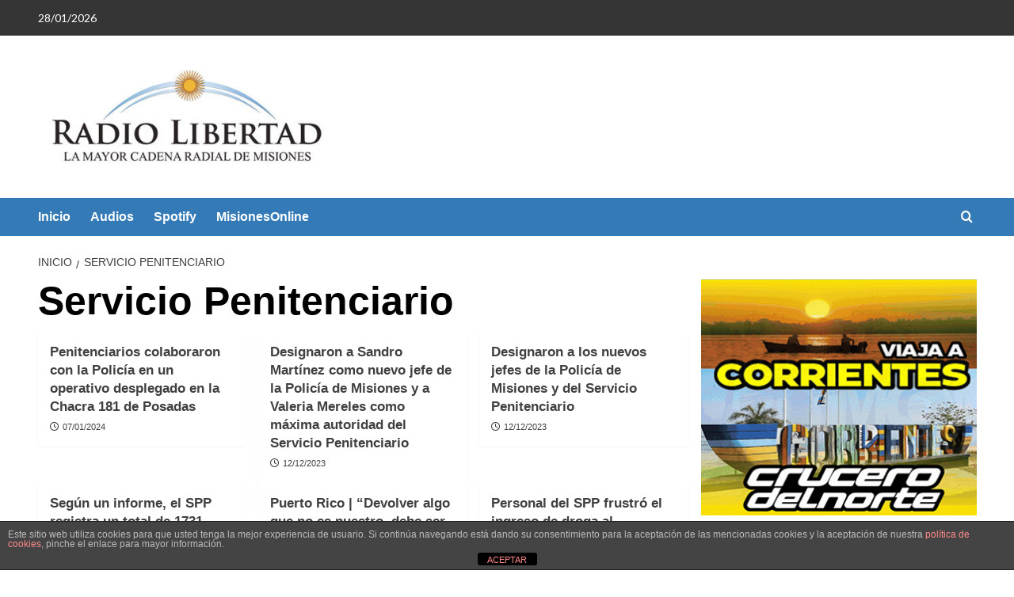

--- FILE ---
content_type: text/html; charset=UTF-8
request_url: https://radiolibertadfm.com.ar/category/servicio-penitenciario/
body_size: 14517
content:
<!doctype html>
<html lang="es">

<head>
    <meta charset="UTF-8">
    <meta name="viewport" content="width=device-width, initial-scale=1">
    <link rel="profile" href="http://gmpg.org/xfn/11">
    <meta name='robots' content='index, follow, max-image-preview:large, max-snippet:-1, max-video-preview:-1' />
		<style>img:is([sizes="auto" i], [sizes^="auto," i]) { contain-intrinsic-size: 3000px 1500px }</style>
		<link rel='preload' href='https://fonts.googleapis.com/css?family=Source%2BSans%2BPro%3A400%2C700%7CLato%3A400%2C700&#038;subset=latin&#038;display=swap' as='style' onload="this.onload=null;this.rel='stylesheet'" type='text/css' media='all' crossorigin='anonymous'>
<link rel='preconnect' href='https://fonts.googleapis.com' crossorigin='anonymous'>
<link rel='preconnect' href='https://fonts.gstatic.com' crossorigin='anonymous'>

	<!-- This site is optimized with the Yoast SEO plugin v25.6 - https://yoast.com/wordpress/plugins/seo/ -->
	<title>Servicio Penitenciario archivos - Radio Libertad</title>
	<link rel="canonical" href="https://radiolibertadfm.com.ar/category/servicio-penitenciario/" />
	<meta property="og:locale" content="es_ES" />
	<meta property="og:type" content="article" />
	<meta property="og:title" content="Servicio Penitenciario archivos - Radio Libertad" />
	<meta property="og:url" content="https://radiolibertadfm.com.ar/category/servicio-penitenciario/" />
	<meta property="og:site_name" content="Radio Libertad" />
	<meta name="twitter:card" content="summary_large_image" />
	<script type="application/ld+json" class="yoast-schema-graph">{"@context":"https://schema.org","@graph":[{"@type":"CollectionPage","@id":"https://radiolibertadfm.com.ar/category/servicio-penitenciario/","url":"https://radiolibertadfm.com.ar/category/servicio-penitenciario/","name":"Servicio Penitenciario archivos - Radio Libertad","isPartOf":{"@id":"https://radiolibertadfm.com.ar/#website"},"primaryImageOfPage":{"@id":"https://radiolibertadfm.com.ar/category/servicio-penitenciario/#primaryimage"},"image":{"@id":"https://radiolibertadfm.com.ar/category/servicio-penitenciario/#primaryimage"},"thumbnailUrl":"https://radiolibertadfm.com.ar/wp-content/uploads/2024/01/IMG-20240106-WA0063.jpg","breadcrumb":{"@id":"https://radiolibertadfm.com.ar/category/servicio-penitenciario/#breadcrumb"},"inLanguage":"es"},{"@type":"ImageObject","inLanguage":"es","@id":"https://radiolibertadfm.com.ar/category/servicio-penitenciario/#primaryimage","url":"https://radiolibertadfm.com.ar/wp-content/uploads/2024/01/IMG-20240106-WA0063.jpg","contentUrl":"https://radiolibertadfm.com.ar/wp-content/uploads/2024/01/IMG-20240106-WA0063.jpg","width":856,"height":719},{"@type":"BreadcrumbList","@id":"https://radiolibertadfm.com.ar/category/servicio-penitenciario/#breadcrumb","itemListElement":[{"@type":"ListItem","position":1,"name":"Portada","item":"https://radiolibertadfm.com.ar/"},{"@type":"ListItem","position":2,"name":"Servicio Penitenciario"}]},{"@type":"WebSite","@id":"https://radiolibertadfm.com.ar/#website","url":"https://radiolibertadfm.com.ar/","name":"Radio Libertad","description":"Entrevistas y Streaming en Vivo","publisher":{"@id":"https://radiolibertadfm.com.ar/#organization"},"potentialAction":[{"@type":"SearchAction","target":{"@type":"EntryPoint","urlTemplate":"https://radiolibertadfm.com.ar/?s={search_term_string}"},"query-input":{"@type":"PropertyValueSpecification","valueRequired":true,"valueName":"search_term_string"}}],"inLanguage":"es"},{"@type":"Organization","@id":"https://radiolibertadfm.com.ar/#organization","name":"Radio Libertad","url":"https://radiolibertadfm.com.ar/","logo":{"@type":"ImageObject","inLanguage":"es","@id":"https://radiolibertadfm.com.ar/#/schema/logo/image/","url":"https://radiolibertadfm.com.ar/wp-content/uploads/2019/12/cropped-logoradio.jpg","contentUrl":"https://radiolibertadfm.com.ar/wp-content/uploads/2019/12/cropped-logoradio.jpg","width":450,"height":169,"caption":"Radio Libertad"},"image":{"@id":"https://radiolibertadfm.com.ar/#/schema/logo/image/"}}]}</script>
	<!-- / Yoast SEO plugin. -->


<link rel='dns-prefetch' href='//fonts.googleapis.com' />
<link rel='dns-prefetch' href='//www.googletagmanager.com' />
<link rel='preconnect' href='https://fonts.googleapis.com' />
<link rel='preconnect' href='https://fonts.gstatic.com' />
<link rel="alternate" type="application/rss+xml" title="Radio Libertad &raquo; Feed" href="https://radiolibertadfm.com.ar/feed/" />
<link rel="alternate" type="application/rss+xml" title="Radio Libertad &raquo; Feed de los comentarios" href="https://radiolibertadfm.com.ar/comments/feed/" />
<link rel="alternate" type="application/rss+xml" title="Radio Libertad &raquo; Categoría Servicio Penitenciario del feed" href="https://radiolibertadfm.com.ar/category/servicio-penitenciario/feed/" />
<script type="text/javascript">
/* <![CDATA[ */
window._wpemojiSettings = {"baseUrl":"https:\/\/s.w.org\/images\/core\/emoji\/15.0.3\/72x72\/","ext":".png","svgUrl":"https:\/\/s.w.org\/images\/core\/emoji\/15.0.3\/svg\/","svgExt":".svg","source":{"concatemoji":"https:\/\/radiolibertadfm.com.ar\/wp-includes\/js\/wp-emoji-release.min.js?ver=6.6.4"}};
/*! This file is auto-generated */
!function(i,n){var o,s,e;function c(e){try{var t={supportTests:e,timestamp:(new Date).valueOf()};sessionStorage.setItem(o,JSON.stringify(t))}catch(e){}}function p(e,t,n){e.clearRect(0,0,e.canvas.width,e.canvas.height),e.fillText(t,0,0);var t=new Uint32Array(e.getImageData(0,0,e.canvas.width,e.canvas.height).data),r=(e.clearRect(0,0,e.canvas.width,e.canvas.height),e.fillText(n,0,0),new Uint32Array(e.getImageData(0,0,e.canvas.width,e.canvas.height).data));return t.every(function(e,t){return e===r[t]})}function u(e,t,n){switch(t){case"flag":return n(e,"\ud83c\udff3\ufe0f\u200d\u26a7\ufe0f","\ud83c\udff3\ufe0f\u200b\u26a7\ufe0f")?!1:!n(e,"\ud83c\uddfa\ud83c\uddf3","\ud83c\uddfa\u200b\ud83c\uddf3")&&!n(e,"\ud83c\udff4\udb40\udc67\udb40\udc62\udb40\udc65\udb40\udc6e\udb40\udc67\udb40\udc7f","\ud83c\udff4\u200b\udb40\udc67\u200b\udb40\udc62\u200b\udb40\udc65\u200b\udb40\udc6e\u200b\udb40\udc67\u200b\udb40\udc7f");case"emoji":return!n(e,"\ud83d\udc26\u200d\u2b1b","\ud83d\udc26\u200b\u2b1b")}return!1}function f(e,t,n){var r="undefined"!=typeof WorkerGlobalScope&&self instanceof WorkerGlobalScope?new OffscreenCanvas(300,150):i.createElement("canvas"),a=r.getContext("2d",{willReadFrequently:!0}),o=(a.textBaseline="top",a.font="600 32px Arial",{});return e.forEach(function(e){o[e]=t(a,e,n)}),o}function t(e){var t=i.createElement("script");t.src=e,t.defer=!0,i.head.appendChild(t)}"undefined"!=typeof Promise&&(o="wpEmojiSettingsSupports",s=["flag","emoji"],n.supports={everything:!0,everythingExceptFlag:!0},e=new Promise(function(e){i.addEventListener("DOMContentLoaded",e,{once:!0})}),new Promise(function(t){var n=function(){try{var e=JSON.parse(sessionStorage.getItem(o));if("object"==typeof e&&"number"==typeof e.timestamp&&(new Date).valueOf()<e.timestamp+604800&&"object"==typeof e.supportTests)return e.supportTests}catch(e){}return null}();if(!n){if("undefined"!=typeof Worker&&"undefined"!=typeof OffscreenCanvas&&"undefined"!=typeof URL&&URL.createObjectURL&&"undefined"!=typeof Blob)try{var e="postMessage("+f.toString()+"("+[JSON.stringify(s),u.toString(),p.toString()].join(",")+"));",r=new Blob([e],{type:"text/javascript"}),a=new Worker(URL.createObjectURL(r),{name:"wpTestEmojiSupports"});return void(a.onmessage=function(e){c(n=e.data),a.terminate(),t(n)})}catch(e){}c(n=f(s,u,p))}t(n)}).then(function(e){for(var t in e)n.supports[t]=e[t],n.supports.everything=n.supports.everything&&n.supports[t],"flag"!==t&&(n.supports.everythingExceptFlag=n.supports.everythingExceptFlag&&n.supports[t]);n.supports.everythingExceptFlag=n.supports.everythingExceptFlag&&!n.supports.flag,n.DOMReady=!1,n.readyCallback=function(){n.DOMReady=!0}}).then(function(){return e}).then(function(){var e;n.supports.everything||(n.readyCallback(),(e=n.source||{}).concatemoji?t(e.concatemoji):e.wpemoji&&e.twemoji&&(t(e.twemoji),t(e.wpemoji)))}))}((window,document),window._wpemojiSettings);
/* ]]> */
</script>
<style id='wp-emoji-styles-inline-css' type='text/css'>

	img.wp-smiley, img.emoji {
		display: inline !important;
		border: none !important;
		box-shadow: none !important;
		height: 1em !important;
		width: 1em !important;
		margin: 0 0.07em !important;
		vertical-align: -0.1em !important;
		background: none !important;
		padding: 0 !important;
	}
</style>
<link rel='stylesheet' id='wp-block-library-css' href='https://radiolibertadfm.com.ar/wp-includes/css/dist/block-library/style.min.css?ver=6.6.4' type='text/css' media='all' />
<style id='wp-block-library-theme-inline-css' type='text/css'>
.wp-block-audio :where(figcaption){color:#555;font-size:13px;text-align:center}.is-dark-theme .wp-block-audio :where(figcaption){color:#ffffffa6}.wp-block-audio{margin:0 0 1em}.wp-block-code{border:1px solid #ccc;border-radius:4px;font-family:Menlo,Consolas,monaco,monospace;padding:.8em 1em}.wp-block-embed :where(figcaption){color:#555;font-size:13px;text-align:center}.is-dark-theme .wp-block-embed :where(figcaption){color:#ffffffa6}.wp-block-embed{margin:0 0 1em}.blocks-gallery-caption{color:#555;font-size:13px;text-align:center}.is-dark-theme .blocks-gallery-caption{color:#ffffffa6}:root :where(.wp-block-image figcaption){color:#555;font-size:13px;text-align:center}.is-dark-theme :root :where(.wp-block-image figcaption){color:#ffffffa6}.wp-block-image{margin:0 0 1em}.wp-block-pullquote{border-bottom:4px solid;border-top:4px solid;color:currentColor;margin-bottom:1.75em}.wp-block-pullquote cite,.wp-block-pullquote footer,.wp-block-pullquote__citation{color:currentColor;font-size:.8125em;font-style:normal;text-transform:uppercase}.wp-block-quote{border-left:.25em solid;margin:0 0 1.75em;padding-left:1em}.wp-block-quote cite,.wp-block-quote footer{color:currentColor;font-size:.8125em;font-style:normal;position:relative}.wp-block-quote.has-text-align-right{border-left:none;border-right:.25em solid;padding-left:0;padding-right:1em}.wp-block-quote.has-text-align-center{border:none;padding-left:0}.wp-block-quote.is-large,.wp-block-quote.is-style-large,.wp-block-quote.is-style-plain{border:none}.wp-block-search .wp-block-search__label{font-weight:700}.wp-block-search__button{border:1px solid #ccc;padding:.375em .625em}:where(.wp-block-group.has-background){padding:1.25em 2.375em}.wp-block-separator.has-css-opacity{opacity:.4}.wp-block-separator{border:none;border-bottom:2px solid;margin-left:auto;margin-right:auto}.wp-block-separator.has-alpha-channel-opacity{opacity:1}.wp-block-separator:not(.is-style-wide):not(.is-style-dots){width:100px}.wp-block-separator.has-background:not(.is-style-dots){border-bottom:none;height:1px}.wp-block-separator.has-background:not(.is-style-wide):not(.is-style-dots){height:2px}.wp-block-table{margin:0 0 1em}.wp-block-table td,.wp-block-table th{word-break:normal}.wp-block-table :where(figcaption){color:#555;font-size:13px;text-align:center}.is-dark-theme .wp-block-table :where(figcaption){color:#ffffffa6}.wp-block-video :where(figcaption){color:#555;font-size:13px;text-align:center}.is-dark-theme .wp-block-video :where(figcaption){color:#ffffffa6}.wp-block-video{margin:0 0 1em}:root :where(.wp-block-template-part.has-background){margin-bottom:0;margin-top:0;padding:1.25em 2.375em}
</style>
<style id='global-styles-inline-css' type='text/css'>
:root{--wp--preset--aspect-ratio--square: 1;--wp--preset--aspect-ratio--4-3: 4/3;--wp--preset--aspect-ratio--3-4: 3/4;--wp--preset--aspect-ratio--3-2: 3/2;--wp--preset--aspect-ratio--2-3: 2/3;--wp--preset--aspect-ratio--16-9: 16/9;--wp--preset--aspect-ratio--9-16: 9/16;--wp--preset--color--black: #000000;--wp--preset--color--cyan-bluish-gray: #abb8c3;--wp--preset--color--white: #ffffff;--wp--preset--color--pale-pink: #f78da7;--wp--preset--color--vivid-red: #cf2e2e;--wp--preset--color--luminous-vivid-orange: #ff6900;--wp--preset--color--luminous-vivid-amber: #fcb900;--wp--preset--color--light-green-cyan: #7bdcb5;--wp--preset--color--vivid-green-cyan: #00d084;--wp--preset--color--pale-cyan-blue: #8ed1fc;--wp--preset--color--vivid-cyan-blue: #0693e3;--wp--preset--color--vivid-purple: #9b51e0;--wp--preset--gradient--vivid-cyan-blue-to-vivid-purple: linear-gradient(135deg,rgba(6,147,227,1) 0%,rgb(155,81,224) 100%);--wp--preset--gradient--light-green-cyan-to-vivid-green-cyan: linear-gradient(135deg,rgb(122,220,180) 0%,rgb(0,208,130) 100%);--wp--preset--gradient--luminous-vivid-amber-to-luminous-vivid-orange: linear-gradient(135deg,rgba(252,185,0,1) 0%,rgba(255,105,0,1) 100%);--wp--preset--gradient--luminous-vivid-orange-to-vivid-red: linear-gradient(135deg,rgba(255,105,0,1) 0%,rgb(207,46,46) 100%);--wp--preset--gradient--very-light-gray-to-cyan-bluish-gray: linear-gradient(135deg,rgb(238,238,238) 0%,rgb(169,184,195) 100%);--wp--preset--gradient--cool-to-warm-spectrum: linear-gradient(135deg,rgb(74,234,220) 0%,rgb(151,120,209) 20%,rgb(207,42,186) 40%,rgb(238,44,130) 60%,rgb(251,105,98) 80%,rgb(254,248,76) 100%);--wp--preset--gradient--blush-light-purple: linear-gradient(135deg,rgb(255,206,236) 0%,rgb(152,150,240) 100%);--wp--preset--gradient--blush-bordeaux: linear-gradient(135deg,rgb(254,205,165) 0%,rgb(254,45,45) 50%,rgb(107,0,62) 100%);--wp--preset--gradient--luminous-dusk: linear-gradient(135deg,rgb(255,203,112) 0%,rgb(199,81,192) 50%,rgb(65,88,208) 100%);--wp--preset--gradient--pale-ocean: linear-gradient(135deg,rgb(255,245,203) 0%,rgb(182,227,212) 50%,rgb(51,167,181) 100%);--wp--preset--gradient--electric-grass: linear-gradient(135deg,rgb(202,248,128) 0%,rgb(113,206,126) 100%);--wp--preset--gradient--midnight: linear-gradient(135deg,rgb(2,3,129) 0%,rgb(40,116,252) 100%);--wp--preset--font-size--small: 13px;--wp--preset--font-size--medium: 20px;--wp--preset--font-size--large: 36px;--wp--preset--font-size--x-large: 42px;--wp--preset--spacing--20: 0.44rem;--wp--preset--spacing--30: 0.67rem;--wp--preset--spacing--40: 1rem;--wp--preset--spacing--50: 1.5rem;--wp--preset--spacing--60: 2.25rem;--wp--preset--spacing--70: 3.38rem;--wp--preset--spacing--80: 5.06rem;--wp--preset--shadow--natural: 6px 6px 9px rgba(0, 0, 0, 0.2);--wp--preset--shadow--deep: 12px 12px 50px rgba(0, 0, 0, 0.4);--wp--preset--shadow--sharp: 6px 6px 0px rgba(0, 0, 0, 0.2);--wp--preset--shadow--outlined: 6px 6px 0px -3px rgba(255, 255, 255, 1), 6px 6px rgba(0, 0, 0, 1);--wp--preset--shadow--crisp: 6px 6px 0px rgba(0, 0, 0, 1);}:root { --wp--style--global--content-size: 740px;--wp--style--global--wide-size: 1200px; }:where(body) { margin: 0; }.wp-site-blocks > .alignleft { float: left; margin-right: 2em; }.wp-site-blocks > .alignright { float: right; margin-left: 2em; }.wp-site-blocks > .aligncenter { justify-content: center; margin-left: auto; margin-right: auto; }:where(.wp-site-blocks) > * { margin-block-start: 24px; margin-block-end: 0; }:where(.wp-site-blocks) > :first-child { margin-block-start: 0; }:where(.wp-site-blocks) > :last-child { margin-block-end: 0; }:root { --wp--style--block-gap: 24px; }:root :where(.is-layout-flow) > :first-child{margin-block-start: 0;}:root :where(.is-layout-flow) > :last-child{margin-block-end: 0;}:root :where(.is-layout-flow) > *{margin-block-start: 24px;margin-block-end: 0;}:root :where(.is-layout-constrained) > :first-child{margin-block-start: 0;}:root :where(.is-layout-constrained) > :last-child{margin-block-end: 0;}:root :where(.is-layout-constrained) > *{margin-block-start: 24px;margin-block-end: 0;}:root :where(.is-layout-flex){gap: 24px;}:root :where(.is-layout-grid){gap: 24px;}.is-layout-flow > .alignleft{float: left;margin-inline-start: 0;margin-inline-end: 2em;}.is-layout-flow > .alignright{float: right;margin-inline-start: 2em;margin-inline-end: 0;}.is-layout-flow > .aligncenter{margin-left: auto !important;margin-right: auto !important;}.is-layout-constrained > .alignleft{float: left;margin-inline-start: 0;margin-inline-end: 2em;}.is-layout-constrained > .alignright{float: right;margin-inline-start: 2em;margin-inline-end: 0;}.is-layout-constrained > .aligncenter{margin-left: auto !important;margin-right: auto !important;}.is-layout-constrained > :where(:not(.alignleft):not(.alignright):not(.alignfull)){max-width: var(--wp--style--global--content-size);margin-left: auto !important;margin-right: auto !important;}.is-layout-constrained > .alignwide{max-width: var(--wp--style--global--wide-size);}body .is-layout-flex{display: flex;}.is-layout-flex{flex-wrap: wrap;align-items: center;}.is-layout-flex > :is(*, div){margin: 0;}body .is-layout-grid{display: grid;}.is-layout-grid > :is(*, div){margin: 0;}body{padding-top: 0px;padding-right: 0px;padding-bottom: 0px;padding-left: 0px;}a:where(:not(.wp-element-button)){text-decoration: none;}:root :where(.wp-element-button, .wp-block-button__link){background-color: #32373c;border-width: 0;color: #fff;font-family: inherit;font-size: inherit;line-height: inherit;padding: calc(0.667em + 2px) calc(1.333em + 2px);text-decoration: none;}.has-black-color{color: var(--wp--preset--color--black) !important;}.has-cyan-bluish-gray-color{color: var(--wp--preset--color--cyan-bluish-gray) !important;}.has-white-color{color: var(--wp--preset--color--white) !important;}.has-pale-pink-color{color: var(--wp--preset--color--pale-pink) !important;}.has-vivid-red-color{color: var(--wp--preset--color--vivid-red) !important;}.has-luminous-vivid-orange-color{color: var(--wp--preset--color--luminous-vivid-orange) !important;}.has-luminous-vivid-amber-color{color: var(--wp--preset--color--luminous-vivid-amber) !important;}.has-light-green-cyan-color{color: var(--wp--preset--color--light-green-cyan) !important;}.has-vivid-green-cyan-color{color: var(--wp--preset--color--vivid-green-cyan) !important;}.has-pale-cyan-blue-color{color: var(--wp--preset--color--pale-cyan-blue) !important;}.has-vivid-cyan-blue-color{color: var(--wp--preset--color--vivid-cyan-blue) !important;}.has-vivid-purple-color{color: var(--wp--preset--color--vivid-purple) !important;}.has-black-background-color{background-color: var(--wp--preset--color--black) !important;}.has-cyan-bluish-gray-background-color{background-color: var(--wp--preset--color--cyan-bluish-gray) !important;}.has-white-background-color{background-color: var(--wp--preset--color--white) !important;}.has-pale-pink-background-color{background-color: var(--wp--preset--color--pale-pink) !important;}.has-vivid-red-background-color{background-color: var(--wp--preset--color--vivid-red) !important;}.has-luminous-vivid-orange-background-color{background-color: var(--wp--preset--color--luminous-vivid-orange) !important;}.has-luminous-vivid-amber-background-color{background-color: var(--wp--preset--color--luminous-vivid-amber) !important;}.has-light-green-cyan-background-color{background-color: var(--wp--preset--color--light-green-cyan) !important;}.has-vivid-green-cyan-background-color{background-color: var(--wp--preset--color--vivid-green-cyan) !important;}.has-pale-cyan-blue-background-color{background-color: var(--wp--preset--color--pale-cyan-blue) !important;}.has-vivid-cyan-blue-background-color{background-color: var(--wp--preset--color--vivid-cyan-blue) !important;}.has-vivid-purple-background-color{background-color: var(--wp--preset--color--vivid-purple) !important;}.has-black-border-color{border-color: var(--wp--preset--color--black) !important;}.has-cyan-bluish-gray-border-color{border-color: var(--wp--preset--color--cyan-bluish-gray) !important;}.has-white-border-color{border-color: var(--wp--preset--color--white) !important;}.has-pale-pink-border-color{border-color: var(--wp--preset--color--pale-pink) !important;}.has-vivid-red-border-color{border-color: var(--wp--preset--color--vivid-red) !important;}.has-luminous-vivid-orange-border-color{border-color: var(--wp--preset--color--luminous-vivid-orange) !important;}.has-luminous-vivid-amber-border-color{border-color: var(--wp--preset--color--luminous-vivid-amber) !important;}.has-light-green-cyan-border-color{border-color: var(--wp--preset--color--light-green-cyan) !important;}.has-vivid-green-cyan-border-color{border-color: var(--wp--preset--color--vivid-green-cyan) !important;}.has-pale-cyan-blue-border-color{border-color: var(--wp--preset--color--pale-cyan-blue) !important;}.has-vivid-cyan-blue-border-color{border-color: var(--wp--preset--color--vivid-cyan-blue) !important;}.has-vivid-purple-border-color{border-color: var(--wp--preset--color--vivid-purple) !important;}.has-vivid-cyan-blue-to-vivid-purple-gradient-background{background: var(--wp--preset--gradient--vivid-cyan-blue-to-vivid-purple) !important;}.has-light-green-cyan-to-vivid-green-cyan-gradient-background{background: var(--wp--preset--gradient--light-green-cyan-to-vivid-green-cyan) !important;}.has-luminous-vivid-amber-to-luminous-vivid-orange-gradient-background{background: var(--wp--preset--gradient--luminous-vivid-amber-to-luminous-vivid-orange) !important;}.has-luminous-vivid-orange-to-vivid-red-gradient-background{background: var(--wp--preset--gradient--luminous-vivid-orange-to-vivid-red) !important;}.has-very-light-gray-to-cyan-bluish-gray-gradient-background{background: var(--wp--preset--gradient--very-light-gray-to-cyan-bluish-gray) !important;}.has-cool-to-warm-spectrum-gradient-background{background: var(--wp--preset--gradient--cool-to-warm-spectrum) !important;}.has-blush-light-purple-gradient-background{background: var(--wp--preset--gradient--blush-light-purple) !important;}.has-blush-bordeaux-gradient-background{background: var(--wp--preset--gradient--blush-bordeaux) !important;}.has-luminous-dusk-gradient-background{background: var(--wp--preset--gradient--luminous-dusk) !important;}.has-pale-ocean-gradient-background{background: var(--wp--preset--gradient--pale-ocean) !important;}.has-electric-grass-gradient-background{background: var(--wp--preset--gradient--electric-grass) !important;}.has-midnight-gradient-background{background: var(--wp--preset--gradient--midnight) !important;}.has-small-font-size{font-size: var(--wp--preset--font-size--small) !important;}.has-medium-font-size{font-size: var(--wp--preset--font-size--medium) !important;}.has-large-font-size{font-size: var(--wp--preset--font-size--large) !important;}.has-x-large-font-size{font-size: var(--wp--preset--font-size--x-large) !important;}
:root :where(.wp-block-pullquote){font-size: 1.5em;line-height: 1.6;}
</style>
<link rel='stylesheet' id='front-estilos-css' href='https://radiolibertadfm.com.ar/wp-content/plugins/asesor-cookies-para-la-ley-en-espana/html/front/estilos.css?ver=6.6.4' type='text/css' media='all' />
<link rel='stylesheet' id='ctf_styles-css' href='https://radiolibertadfm.com.ar/wp-content/plugins/custom-twitter-feeds/css/ctf-styles.min.css?ver=2.3.1' type='text/css' media='all' />
<link rel='stylesheet' id='wp-show-posts-css' href='https://radiolibertadfm.com.ar/wp-content/plugins/wp-show-posts/css/wp-show-posts-min.css?ver=1.1.6' type='text/css' media='all' />
<link rel='stylesheet' id='login-with-google-css' href='https://radiolibertadfm.com.ar/wp-content/plugins/login-with-google/assets/build/css/login.css?ver=1752614581' type='text/css' media='all' />
<link rel='stylesheet' id='covernews-google-fonts-css' href='https://fonts.googleapis.com/css?family=Source%2BSans%2BPro%3A400%2C700%7CLato%3A400%2C700&#038;subset=latin&#038;display=swap' type='text/css' media='all' />
<link rel='stylesheet' id='covernews-icons-css' href='https://radiolibertadfm.com.ar/wp-content/themes/covernews/assets/icons/style.css?ver=6.6.4' type='text/css' media='all' />
<link rel='stylesheet' id='bootstrap-css' href='https://radiolibertadfm.com.ar/wp-content/themes/covernews/assets/bootstrap/css/bootstrap.min.css?ver=6.6.4' type='text/css' media='all' />
<link rel='stylesheet' id='covernews-style-css' href='https://radiolibertadfm.com.ar/wp-content/themes/covernews/style.min.css?ver=5.4.3' type='text/css' media='all' />
<script type="text/javascript" src="https://radiolibertadfm.com.ar/wp-includes/js/jquery/jquery.min.js?ver=3.7.1" id="jquery-core-js"></script>
<script type="text/javascript" src="https://radiolibertadfm.com.ar/wp-includes/js/jquery/jquery-migrate.min.js?ver=3.4.1" id="jquery-migrate-js"></script>
<script type="text/javascript" id="front-principal-js-extra">
/* <![CDATA[ */
var cdp_cookies_info = {"url_plugin":"https:\/\/radiolibertadfm.com.ar\/wp-content\/plugins\/asesor-cookies-para-la-ley-en-espana\/plugin.php","url_admin_ajax":"https:\/\/radiolibertadfm.com.ar\/wp-admin\/admin-ajax.php"};
/* ]]> */
</script>
<script type="text/javascript" src="https://radiolibertadfm.com.ar/wp-content/plugins/asesor-cookies-para-la-ley-en-espana/html/front/principal.js?ver=6.6.4" id="front-principal-js"></script>
<link rel="https://api.w.org/" href="https://radiolibertadfm.com.ar/wp-json/" /><link rel="alternate" title="JSON" type="application/json" href="https://radiolibertadfm.com.ar/wp-json/wp/v2/categories/4014" /><link rel="EditURI" type="application/rsd+xml" title="RSD" href="https://radiolibertadfm.com.ar/xmlrpc.php?rsd" />
<meta name="generator" content="WordPress 6.6.4" />
<meta name="generator" content="Site Kit by Google 1.171.0" /><meta name="generator" content="Elementor 3.34.3; features: additional_custom_breakpoints; settings: css_print_method-external, google_font-enabled, font_display-auto">
			<style>
				.e-con.e-parent:nth-of-type(n+4):not(.e-lazyloaded):not(.e-no-lazyload),
				.e-con.e-parent:nth-of-type(n+4):not(.e-lazyloaded):not(.e-no-lazyload) * {
					background-image: none !important;
				}
				@media screen and (max-height: 1024px) {
					.e-con.e-parent:nth-of-type(n+3):not(.e-lazyloaded):not(.e-no-lazyload),
					.e-con.e-parent:nth-of-type(n+3):not(.e-lazyloaded):not(.e-no-lazyload) * {
						background-image: none !important;
					}
				}
				@media screen and (max-height: 640px) {
					.e-con.e-parent:nth-of-type(n+2):not(.e-lazyloaded):not(.e-no-lazyload),
					.e-con.e-parent:nth-of-type(n+2):not(.e-lazyloaded):not(.e-no-lazyload) * {
						background-image: none !important;
					}
				}
			</style>
			        <style type="text/css">
                        .site-title,
            .site-description {
                position: absolute;
                clip: rect(1px, 1px, 1px, 1px);
                display: none;
            }

                    .elementor-template-full-width .elementor-section.elementor-section-full_width > .elementor-container,
        .elementor-template-full-width .elementor-section.elementor-section-boxed > .elementor-container{
            max-width: 1200px;
        }
        @media (min-width: 1600px){
            .elementor-template-full-width .elementor-section.elementor-section-full_width > .elementor-container,
            .elementor-template-full-width .elementor-section.elementor-section-boxed > .elementor-container{
                max-width: 1600px;
            }
        }
        
        .align-content-left .elementor-section-stretched,
        .align-content-right .elementor-section-stretched {
            max-width: 100%;
            left: 0 !important;
        }


        </style>
        <style type="text/css" id="custom-background-css">
body.custom-background { background-color: #ffffff; }
</style>
	<link rel="icon" href="https://radiolibertadfm.com.ar/wp-content/uploads/2019/10/cropped-logon-32x32.jpg" sizes="32x32" />
<link rel="icon" href="https://radiolibertadfm.com.ar/wp-content/uploads/2019/10/cropped-logon-192x192.jpg" sizes="192x192" />
<link rel="apple-touch-icon" href="https://radiolibertadfm.com.ar/wp-content/uploads/2019/10/cropped-logon-180x180.jpg" />
<meta name="msapplication-TileImage" content="https://radiolibertadfm.com.ar/wp-content/uploads/2019/10/cropped-logon-270x270.jpg" />
		<style type="text/css" id="wp-custom-css">
			.main-navigation {
    background: #337ab7;
}
.full-plus-list .spotlight-post:first-of-type .figure-categories .cat-links a.covernews-categories, .figure-categories .cat-links a.covernews-categories {
    line-height: 1;
    padding: 3px 6px;
    margin-right: 5px;
    color: #fff;
    background-color: #337ab7;
    border-radius: 0;
    display: inline-block;
    font-weight: 700;
    opacity: 1;
	visibility: hidden
		}

.musesStyleReset, .musesStyleReset DIV, .musesStyleReset IMG, .musesStyleReset SPAN {
	margin-left: auto !important;
  margin-right: auto !important;
}

.titulo-reproductor{
	font-weight:bolder;
	font-size:16px;
	color:red;
}

.wordcast_keywords-audios .data-bg-featured, .wordcast_keywords-audios .data-bg-categorised {
    height: 0px !important;
}

.masthead-banner [class*=col-] {
    padding-left: 0;
    padding-right: 0;		</style>
		</head>

<body class="archive category category-servicio-penitenciario category-4014 custom-background wp-custom-logo wp-embed-responsive hfeed default-content-layout scrollup-sticky-header aft-sticky-header aft-sticky-sidebar default aft-container-default aft-main-banner-slider-editors-picks-trending header-image-default align-content-left aft-and elementor-default elementor-kit-2669">
    
            <div id="af-preloader">
            <div id="loader-wrapper">
                <div id="loader"></div>
            </div>
        </div>
    
    <div id="page" class="site">
        <a class="skip-link screen-reader-text" href="#content">Saltar al contenido</a>

        <div class="header-layout-1">
      <div class="top-masthead">

      <div class="container">
        <div class="row">
                      <div class="col-xs-12 col-sm-12 col-md-8 device-center">
                              <span class="topbar-date">
                  28/01/2026                </span>

              
                          </div>
                            </div>
      </div>
    </div> <!--    Topbar Ends-->
    <header id="masthead" class="site-header">
        <div class="masthead-banner " >
      <div class="container">
        <div class="row">
          <div class="col-md-4">
            <div class="site-branding">
              <a href="https://radiolibertadfm.com.ar/" class="custom-logo-link" rel="home"><img loading="lazy" width="450" height="169" src="https://radiolibertadfm.com.ar/wp-content/uploads/2019/12/cropped-logoradio.jpg" class="custom-logo" alt="Radio Libertad" decoding="async" srcset="https://radiolibertadfm.com.ar/wp-content/uploads/2019/12/cropped-logoradio.jpg 450w, https://radiolibertadfm.com.ar/wp-content/uploads/2019/12/cropped-logoradio-300x113.jpg 300w" sizes="(max-width: 450px) 100vw, 450px" loading="lazy" /></a>                <p class="site-title font-family-1">
                  <a href="https://radiolibertadfm.com.ar/" rel="home">Radio Libertad</a>
                </p>
              
                              <p class="site-description">Entrevistas y Streaming en Vivo</p>
                          </div>
          </div>
          <div class="col-md-8">
                      </div>
        </div>
      </div>
    </div>
    <nav id="site-navigation" class="main-navigation">
      <div class="container">
        <div class="row">
          <div class="kol-12">
            <div class="navigation-container">

              <div class="main-navigation-container-items-wrapper">

                <span class="toggle-menu">
                  <a
                    href="#"
                    class="aft-void-menu"
                    role="button"
                    aria-label="Alternar menú principal"
                    aria-controls="primary-menu" aria-expanded="false">
                    <span class="screen-reader-text">Menú primario</span>
                    <i class="ham"></i>
                  </a>
                </span>
                <span class="af-mobile-site-title-wrap">
                  <a href="https://radiolibertadfm.com.ar/" class="custom-logo-link" rel="home"><img loading="lazy" width="450" height="169" src="https://radiolibertadfm.com.ar/wp-content/uploads/2019/12/cropped-logoradio.jpg" class="custom-logo" alt="Radio Libertad" decoding="async" srcset="https://radiolibertadfm.com.ar/wp-content/uploads/2019/12/cropped-logoradio.jpg 450w, https://radiolibertadfm.com.ar/wp-content/uploads/2019/12/cropped-logoradio-300x113.jpg 300w" sizes="(max-width: 450px) 100vw, 450px" loading="lazy" /></a>                  <p class="site-title font-family-1">
                    <a href="https://radiolibertadfm.com.ar/" rel="home">Radio Libertad</a>
                  </p>
                </span>
                <div class="menu main-menu"><ul id="primary-menu" class="menu"><li id="menu-item-70" class="menu-item menu-item-type-custom menu-item-object-custom menu-item-home menu-item-70"><a href="http://radiolibertadfm.com.ar">Inicio</a></li>
<li id="menu-item-1962" class="menu-item menu-item-type-post_type menu-item-object-page menu-item-1962"><a href="https://radiolibertadfm.com.ar/audios/">Audios</a></li>
<li id="menu-item-984" class="menu-item menu-item-type-custom menu-item-object-custom menu-item-984"><a target="_blank" rel="noopener" href="https://open.spotify.com/show/4NiY87rEJ1b28CIAm1waKM">Spotify</a></li>
<li id="menu-item-16" class="menu-item menu-item-type-custom menu-item-object-custom menu-item-16"><a target="_blank" rel="noopener" href="https://www.misionesonline.net">MisionesOnline</a></li>
</ul></div>              </div>
              <div class="cart-search">

                <div class="af-search-wrap">
                  <div class="search-overlay">
                    <a href="#" title="Search" class="search-icon">
                      <i class="fa fa-search"></i>
                    </a>
                    <div class="af-search-form">
                      <form role="search" method="get" class="search-form" action="https://radiolibertadfm.com.ar/">
				<label>
					<span class="screen-reader-text">Buscar:</span>
					<input type="search" class="search-field" placeholder="Buscar &hellip;" value="" name="s" />
				</label>
				<input type="submit" class="search-submit" value="Buscar" />
			</form>                    </div>
                  </div>
                </div>
              </div>


            </div>
          </div>
        </div>
      </div>
    </nav>
  </header>
</div>

        
            <div id="content" class="container">
                                <div class="em-breadcrumbs font-family-1 covernews-breadcrumbs">
            <div class="row">
                <div role="navigation" aria-label="Migas de pan" class="breadcrumb-trail breadcrumbs" itemprop="breadcrumb"><ul class="trail-items" itemscope itemtype="http://schema.org/BreadcrumbList"><meta name="numberOfItems" content="2" /><meta name="itemListOrder" content="Ascending" /><li itemprop="itemListElement" itemscope itemtype="http://schema.org/ListItem" class="trail-item trail-begin"><a href="https://radiolibertadfm.com.ar/" rel="home" itemprop="item"><span itemprop="name">Inicio</span></a><meta itemprop="position" content="1" /></li><li itemprop="itemListElement" itemscope itemtype="http://schema.org/ListItem" class="trail-item trail-end"><a href="https://radiolibertadfm.com.ar/category/servicio-penitenciario/" itemprop="item"><span itemprop="name">Servicio Penitenciario</span></a><meta itemprop="position" content="2" /></li></ul></div>            </div>
        </div>
    <div class="section-block-upper row">

                <div id="primary" class="content-area">
                    <main id="main" class="site-main aft-archive-post">

                        
                            <header class="header-title-wrapper1">
                                <h1 class="page-title">Servicio Penitenciario</h1>                            </header><!-- .header-title-wrapper -->
                            <div class="row">
                            <div id="aft-inner-row">
                            

        <article id="post-37829" class="col-lg-4 col-sm-4 col-md-4 latest-posts-grid post-37829 post type-post status-publish format-standard has-post-thumbnail hentry category-chacra-181 category-policia-de-misiones category-policiales category-radio-libertad category-servicio-penitenciario"                 data-mh="archive-layout-grid">
            
<div class="align-items-center has-post-image">
  <div class="spotlight-post">
    <figure class="categorised-article inside-img">
      <div class="categorised-article-wrapper">
        <div class="data-bg-hover data-bg-categorised read-bg-img">
          <a href="https://radiolibertadfm.com.ar/2024/01/07/penitenciarios-colaboraron-con-la-policia-en-un-operativo-desplegado-en-la-chacra-181-de-posadas/"
            aria-label="Penitenciarios colaboraron con la Policía en un operativo desplegado en la Chacra 181 de Posadas">
            <img loading="lazy" width="300" height="252" src="https://radiolibertadfm.com.ar/wp-content/uploads/2024/01/IMG-20240106-WA0063-300x252.jpg" class="attachment-medium size-medium wp-post-image" alt="IMG-20240106-WA0063" decoding="async" srcset="https://radiolibertadfm.com.ar/wp-content/uploads/2024/01/IMG-20240106-WA0063-300x252.jpg 300w, https://radiolibertadfm.com.ar/wp-content/uploads/2024/01/IMG-20240106-WA0063-768x645.jpg 768w, https://radiolibertadfm.com.ar/wp-content/uploads/2024/01/IMG-20240106-WA0063.jpg 856w" sizes="(max-width: 300px) 100vw, 300px" loading="lazy" />          </a>
        </div>
                <div class="figure-categories figure-categories-bg">
          <ul class="cat-links"><li class="meta-category">
                             <a class="covernews-categories category-color-1"
                            href="https://radiolibertadfm.com.ar/category/chacra-181/" 
                            aria-label="Ver todas las publicaciones en chacra 181"> 
                                 chacra 181
                             </a>
                        </li><li class="meta-category">
                             <a class="covernews-categories category-color-1"
                            href="https://radiolibertadfm.com.ar/category/policia-de-misiones/" 
                            aria-label="Ver todas las publicaciones en Policía de Misiones"> 
                                 Policía de Misiones
                             </a>
                        </li><li class="meta-category">
                             <a class="covernews-categories category-color-1"
                            href="https://radiolibertadfm.com.ar/category/policiales/" 
                            aria-label="Ver todas las publicaciones en Policiales"> 
                                 Policiales
                             </a>
                        </li><li class="meta-category">
                             <a class="covernews-categories category-color-1"
                            href="https://radiolibertadfm.com.ar/category/radio-libertad/" 
                            aria-label="Ver todas las publicaciones en Radio Libertad"> 
                                 Radio Libertad
                             </a>
                        </li><li class="meta-category">
                             <a class="covernews-categories category-color-1"
                            href="https://radiolibertadfm.com.ar/category/servicio-penitenciario/" 
                            aria-label="Ver todas las publicaciones en Servicio Penitenciario"> 
                                 Servicio Penitenciario
                             </a>
                        </li></ul>        </div>
      </div>

    </figure>
    <figcaption>

      <h3 class="article-title article-title-1">
        <a href="https://radiolibertadfm.com.ar/2024/01/07/penitenciarios-colaboraron-con-la-policia-en-un-operativo-desplegado-en-la-chacra-181-de-posadas/">
          Penitenciarios colaboraron con la Policía en un operativo desplegado en la Chacra 181 de Posadas        </a>
      </h3>
      <div class="grid-item-metadata">
        
    <span class="author-links">

                    <span class="item-metadata posts-date">
          <i class="far fa-clock"></i>
          <a href="https://radiolibertadfm.com.ar/2024/01/">
            07/01/2024          </a>
        </span>
                </span>
      </div>
          </figcaption>
  </div>
  </div>        </article>
    

        <article id="post-37444" class="col-lg-4 col-sm-4 col-md-4 latest-posts-grid post-37444 post type-post status-publish format-standard has-post-thumbnail hentry category-policia-de-misiones category-policiales category-radio-libertad category-servicio-penitenciario"                 data-mh="archive-layout-grid">
            
<div class="align-items-center has-post-image">
  <div class="spotlight-post">
    <figure class="categorised-article inside-img">
      <div class="categorised-article-wrapper">
        <div class="data-bg-hover data-bg-categorised read-bg-img">
          <a href="https://radiolibertadfm.com.ar/2023/12/12/designaron-a-sandro-martinez-como-nuevo-jefe-de-la-policia-de-misiones-y-a-valeria-mereles-como-maxima-autoridad-del-servicio-penitenciario/"
            aria-label="Designaron a Sandro Martínez como nuevo jefe de la Policía de Misiones y a Valeria Mereles como máxima autoridad del Servicio Penitenciario">
            <img loading="lazy" width="300" height="192" src="https://radiolibertadfm.com.ar/wp-content/uploads/2023/12/jefatura-19tij0d1hppo-1-300x192.jpg" class="attachment-medium size-medium wp-post-image" alt="jefatura-19tij0d1hppo-1" decoding="async" srcset="https://radiolibertadfm.com.ar/wp-content/uploads/2023/12/jefatura-19tij0d1hppo-1-300x192.jpg 300w, https://radiolibertadfm.com.ar/wp-content/uploads/2023/12/jefatura-19tij0d1hppo-1.jpg 610w" sizes="(max-width: 300px) 100vw, 300px" loading="lazy" />          </a>
        </div>
                <div class="figure-categories figure-categories-bg">
          <ul class="cat-links"><li class="meta-category">
                             <a class="covernews-categories category-color-1"
                            href="https://radiolibertadfm.com.ar/category/policia-de-misiones/" 
                            aria-label="Ver todas las publicaciones en Policía de Misiones"> 
                                 Policía de Misiones
                             </a>
                        </li><li class="meta-category">
                             <a class="covernews-categories category-color-1"
                            href="https://radiolibertadfm.com.ar/category/policiales/" 
                            aria-label="Ver todas las publicaciones en Policiales"> 
                                 Policiales
                             </a>
                        </li><li class="meta-category">
                             <a class="covernews-categories category-color-1"
                            href="https://radiolibertadfm.com.ar/category/radio-libertad/" 
                            aria-label="Ver todas las publicaciones en Radio Libertad"> 
                                 Radio Libertad
                             </a>
                        </li><li class="meta-category">
                             <a class="covernews-categories category-color-1"
                            href="https://radiolibertadfm.com.ar/category/servicio-penitenciario/" 
                            aria-label="Ver todas las publicaciones en Servicio Penitenciario"> 
                                 Servicio Penitenciario
                             </a>
                        </li></ul>        </div>
      </div>

    </figure>
    <figcaption>

      <h3 class="article-title article-title-1">
        <a href="https://radiolibertadfm.com.ar/2023/12/12/designaron-a-sandro-martinez-como-nuevo-jefe-de-la-policia-de-misiones-y-a-valeria-mereles-como-maxima-autoridad-del-servicio-penitenciario/">
          Designaron a Sandro Martínez como nuevo jefe de la Policía de Misiones y a Valeria Mereles como máxima autoridad del Servicio Penitenciario        </a>
      </h3>
      <div class="grid-item-metadata">
        
    <span class="author-links">

                    <span class="item-metadata posts-date">
          <i class="far fa-clock"></i>
          <a href="https://radiolibertadfm.com.ar/2023/12/">
            12/12/2023          </a>
        </span>
                </span>
      </div>
          </figcaption>
  </div>
  </div>        </article>
    

        <article id="post-37431" class="col-lg-4 col-sm-4 col-md-4 latest-posts-grid post-37431 post type-post status-publish format-standard has-post-thumbnail hentry category-policia-de-misiones category-policiales category-radio-libertad category-servicio-penitenciario"                 data-mh="archive-layout-grid">
            
<div class="align-items-center has-post-image">
  <div class="spotlight-post">
    <figure class="categorised-article inside-img">
      <div class="categorised-article-wrapper">
        <div class="data-bg-hover data-bg-categorised read-bg-img">
          <a href="https://radiolibertadfm.com.ar/2023/12/12/designaron-a-los-nuevos-jefes-de-la-policia-de-misiones-y-del-servicio-penitenciario/"
            aria-label="Designaron a los nuevos jefes de la Policía de Misiones y del Servicio Penitenciario">
            <img loading="lazy" width="300" height="192" src="https://radiolibertadfm.com.ar/wp-content/uploads/2023/12/jefatura-19tij0d1hppo-300x192.jpg" class="attachment-medium size-medium wp-post-image" alt="jefatura-19tij0d1hppo" decoding="async" srcset="https://radiolibertadfm.com.ar/wp-content/uploads/2023/12/jefatura-19tij0d1hppo-300x192.jpg 300w, https://radiolibertadfm.com.ar/wp-content/uploads/2023/12/jefatura-19tij0d1hppo.jpg 610w" sizes="(max-width: 300px) 100vw, 300px" loading="lazy" />          </a>
        </div>
                <div class="figure-categories figure-categories-bg">
          <ul class="cat-links"><li class="meta-category">
                             <a class="covernews-categories category-color-1"
                            href="https://radiolibertadfm.com.ar/category/policia-de-misiones/" 
                            aria-label="Ver todas las publicaciones en Policía de Misiones"> 
                                 Policía de Misiones
                             </a>
                        </li><li class="meta-category">
                             <a class="covernews-categories category-color-1"
                            href="https://radiolibertadfm.com.ar/category/policiales/" 
                            aria-label="Ver todas las publicaciones en Policiales"> 
                                 Policiales
                             </a>
                        </li><li class="meta-category">
                             <a class="covernews-categories category-color-1"
                            href="https://radiolibertadfm.com.ar/category/radio-libertad/" 
                            aria-label="Ver todas las publicaciones en Radio Libertad"> 
                                 Radio Libertad
                             </a>
                        </li><li class="meta-category">
                             <a class="covernews-categories category-color-1"
                            href="https://radiolibertadfm.com.ar/category/servicio-penitenciario/" 
                            aria-label="Ver todas las publicaciones en Servicio Penitenciario"> 
                                 Servicio Penitenciario
                             </a>
                        </li></ul>        </div>
      </div>

    </figure>
    <figcaption>

      <h3 class="article-title article-title-1">
        <a href="https://radiolibertadfm.com.ar/2023/12/12/designaron-a-los-nuevos-jefes-de-la-policia-de-misiones-y-del-servicio-penitenciario/">
          Designaron a los nuevos jefes de la Policía de Misiones y del Servicio Penitenciario        </a>
      </h3>
      <div class="grid-item-metadata">
        
    <span class="author-links">

                    <span class="item-metadata posts-date">
          <i class="far fa-clock"></i>
          <a href="https://radiolibertadfm.com.ar/2023/12/">
            12/12/2023          </a>
        </span>
                </span>
      </div>
          </figcaption>
  </div>
  </div>        </article>
    

        <article id="post-36991" class="col-lg-4 col-sm-4 col-md-4 latest-posts-grid post-36991 post type-post status-publish format-standard has-post-thumbnail hentry category-policiales category-presos-en-misiones category-radio-libertad category-servicio-penitenciario"                 data-mh="archive-layout-grid">
            
<div class="align-items-center has-post-image">
  <div class="spotlight-post">
    <figure class="categorised-article inside-img">
      <div class="categorised-article-wrapper">
        <div class="data-bg-hover data-bg-categorised read-bg-img">
          <a href="https://radiolibertadfm.com.ar/2023/11/15/segun-un-informe-el-spp-registra-un-total-de-1731-internos-en-las-distintas-unidades-carcelarias-712-tienen-prision-preventiva/"
            aria-label="Según un informe, el SPP registra un total de 1731 internos en las distintas unidades carcelarias: 712 tienen prisión preventiva">
            <img loading="lazy" width="300" height="195" src="https://radiolibertadfm.com.ar/wp-content/uploads/2023/11/preso-carcel-300x195.jpeg" class="attachment-medium size-medium wp-post-image" alt="preso-carcel" decoding="async" srcset="https://radiolibertadfm.com.ar/wp-content/uploads/2023/11/preso-carcel-300x195.jpeg 300w, https://radiolibertadfm.com.ar/wp-content/uploads/2023/11/preso-carcel-768x499.jpeg 768w, https://radiolibertadfm.com.ar/wp-content/uploads/2023/11/preso-carcel.jpeg 1001w" sizes="(max-width: 300px) 100vw, 300px" loading="lazy" />          </a>
        </div>
                <div class="figure-categories figure-categories-bg">
          <ul class="cat-links"><li class="meta-category">
                             <a class="covernews-categories category-color-1"
                            href="https://radiolibertadfm.com.ar/category/policiales/" 
                            aria-label="Ver todas las publicaciones en Policiales"> 
                                 Policiales
                             </a>
                        </li><li class="meta-category">
                             <a class="covernews-categories category-color-1"
                            href="https://radiolibertadfm.com.ar/category/presos-en-misiones/" 
                            aria-label="Ver todas las publicaciones en Presos en Misiones"> 
                                 Presos en Misiones
                             </a>
                        </li><li class="meta-category">
                             <a class="covernews-categories category-color-1"
                            href="https://radiolibertadfm.com.ar/category/radio-libertad/" 
                            aria-label="Ver todas las publicaciones en Radio Libertad"> 
                                 Radio Libertad
                             </a>
                        </li><li class="meta-category">
                             <a class="covernews-categories category-color-1"
                            href="https://radiolibertadfm.com.ar/category/servicio-penitenciario/" 
                            aria-label="Ver todas las publicaciones en Servicio Penitenciario"> 
                                 Servicio Penitenciario
                             </a>
                        </li></ul>        </div>
      </div>

    </figure>
    <figcaption>

      <h3 class="article-title article-title-1">
        <a href="https://radiolibertadfm.com.ar/2023/11/15/segun-un-informe-el-spp-registra-un-total-de-1731-internos-en-las-distintas-unidades-carcelarias-712-tienen-prision-preventiva/">
          Según un informe, el SPP registra un total de 1731 internos en las distintas unidades carcelarias: 712 tienen prisión preventiva        </a>
      </h3>
      <div class="grid-item-metadata">
        
    <span class="author-links">

                    <span class="item-metadata posts-date">
          <i class="far fa-clock"></i>
          <a href="https://radiolibertadfm.com.ar/2023/11/">
            15/11/2023          </a>
        </span>
                </span>
      </div>
          </figcaption>
  </div>
  </div>        </article>
    

        <article id="post-35631" class="col-lg-4 col-sm-4 col-md-4 latest-posts-grid post-35631 post type-post status-publish format-standard has-post-thumbnail hentry category-penal-de-puerto-rico category-policiales category-radio-libertad category-servicio-penitenciario"                 data-mh="archive-layout-grid">
            
<div class="align-items-center has-post-image">
  <div class="spotlight-post">
    <figure class="categorised-article inside-img">
      <div class="categorised-article-wrapper">
        <div class="data-bg-hover data-bg-categorised read-bg-img">
          <a href="https://radiolibertadfm.com.ar/2023/09/05/puerto-rico-devolver-algo-que-no-es-nuestro-debe-ser-lo-normal-dijeron-los-penitenciarios-que-encontraron-bolsa-con-dinero/"
            aria-label="Puerto Rico | “Devolver algo que no es nuestro, debe ser lo normal”, dijeron los penitenciarios que encontraron bolsa con dinero">
            <img loading="lazy" width="300" height="206" src="https://radiolibertadfm.com.ar/wp-content/uploads/2023/09/IMG-20230905-WA0019-e1693924373581-300x206.jpg" class="attachment-medium size-medium wp-post-image" alt="IMG-20230905-WA0019-e1693924373581" decoding="async" srcset="https://radiolibertadfm.com.ar/wp-content/uploads/2023/09/IMG-20230905-WA0019-e1693924373581-300x206.jpg 300w, https://radiolibertadfm.com.ar/wp-content/uploads/2023/09/IMG-20230905-WA0019-e1693924373581-768x528.jpg 768w, https://radiolibertadfm.com.ar/wp-content/uploads/2023/09/IMG-20230905-WA0019-e1693924373581.jpg 805w" sizes="(max-width: 300px) 100vw, 300px" loading="lazy" />          </a>
        </div>
                <div class="figure-categories figure-categories-bg">
          <ul class="cat-links"><li class="meta-category">
                             <a class="covernews-categories category-color-1"
                            href="https://radiolibertadfm.com.ar/category/penal-de-puerto-rico/" 
                            aria-label="Ver todas las publicaciones en Penal de Puerto Rico"> 
                                 Penal de Puerto Rico
                             </a>
                        </li><li class="meta-category">
                             <a class="covernews-categories category-color-1"
                            href="https://radiolibertadfm.com.ar/category/policiales/" 
                            aria-label="Ver todas las publicaciones en Policiales"> 
                                 Policiales
                             </a>
                        </li><li class="meta-category">
                             <a class="covernews-categories category-color-1"
                            href="https://radiolibertadfm.com.ar/category/radio-libertad/" 
                            aria-label="Ver todas las publicaciones en Radio Libertad"> 
                                 Radio Libertad
                             </a>
                        </li><li class="meta-category">
                             <a class="covernews-categories category-color-1"
                            href="https://radiolibertadfm.com.ar/category/servicio-penitenciario/" 
                            aria-label="Ver todas las publicaciones en Servicio Penitenciario"> 
                                 Servicio Penitenciario
                             </a>
                        </li></ul>        </div>
      </div>

    </figure>
    <figcaption>

      <h3 class="article-title article-title-1">
        <a href="https://radiolibertadfm.com.ar/2023/09/05/puerto-rico-devolver-algo-que-no-es-nuestro-debe-ser-lo-normal-dijeron-los-penitenciarios-que-encontraron-bolsa-con-dinero/">
          Puerto Rico | “Devolver algo que no es nuestro, debe ser lo normal”, dijeron los penitenciarios que encontraron bolsa con dinero        </a>
      </h3>
      <div class="grid-item-metadata">
        
    <span class="author-links">

                    <span class="item-metadata posts-date">
          <i class="far fa-clock"></i>
          <a href="https://radiolibertadfm.com.ar/2023/09/">
            05/09/2023          </a>
        </span>
                </span>
      </div>
          </figcaption>
  </div>
  </div>        </article>
    

        <article id="post-35248" class="col-lg-4 col-sm-4 col-md-4 latest-posts-grid post-35248 post type-post status-publish format-standard has-post-thumbnail hentry category-penal-de-loreto category-policiales category-radio-libertad category-servicio-penitenciario"                 data-mh="archive-layout-grid">
            
<div class="align-items-center has-post-image">
  <div class="spotlight-post">
    <figure class="categorised-article inside-img">
      <div class="categorised-article-wrapper">
        <div class="data-bg-hover data-bg-categorised read-bg-img">
          <a href="https://radiolibertadfm.com.ar/2023/08/06/personal-del-spp-frustro-el-ingreso-de-droga-al-complejo-penitenciario-i-de-loreto/"
            aria-label="Personal del SPP frustró el ingreso de droga al Complejo Penitenciario I de Loreto">
            <img loading="lazy" width="300" height="233" src="https://radiolibertadfm.com.ar/wp-content/uploads/2023/08/wdroga-penal-loreto-300x233.jpg" class="attachment-medium size-medium wp-post-image" alt="wdroga-penal-loreto" decoding="async" srcset="https://radiolibertadfm.com.ar/wp-content/uploads/2023/08/wdroga-penal-loreto-300x233.jpg 300w, https://radiolibertadfm.com.ar/wp-content/uploads/2023/08/wdroga-penal-loreto-1024x796.jpg 1024w, https://radiolibertadfm.com.ar/wp-content/uploads/2023/08/wdroga-penal-loreto-768x597.jpg 768w, https://radiolibertadfm.com.ar/wp-content/uploads/2023/08/wdroga-penal-loreto.jpg 1201w" sizes="(max-width: 300px) 100vw, 300px" loading="lazy" />          </a>
        </div>
                <div class="figure-categories figure-categories-bg">
          <ul class="cat-links"><li class="meta-category">
                             <a class="covernews-categories category-color-1"
                            href="https://radiolibertadfm.com.ar/category/penal-de-loreto/" 
                            aria-label="Ver todas las publicaciones en penal de loreto"> 
                                 penal de loreto
                             </a>
                        </li><li class="meta-category">
                             <a class="covernews-categories category-color-1"
                            href="https://radiolibertadfm.com.ar/category/policiales/" 
                            aria-label="Ver todas las publicaciones en Policiales"> 
                                 Policiales
                             </a>
                        </li><li class="meta-category">
                             <a class="covernews-categories category-color-1"
                            href="https://radiolibertadfm.com.ar/category/radio-libertad/" 
                            aria-label="Ver todas las publicaciones en Radio Libertad"> 
                                 Radio Libertad
                             </a>
                        </li><li class="meta-category">
                             <a class="covernews-categories category-color-1"
                            href="https://radiolibertadfm.com.ar/category/servicio-penitenciario/" 
                            aria-label="Ver todas las publicaciones en Servicio Penitenciario"> 
                                 Servicio Penitenciario
                             </a>
                        </li></ul>        </div>
      </div>

    </figure>
    <figcaption>

      <h3 class="article-title article-title-1">
        <a href="https://radiolibertadfm.com.ar/2023/08/06/personal-del-spp-frustro-el-ingreso-de-droga-al-complejo-penitenciario-i-de-loreto/">
          Personal del SPP frustró el ingreso de droga al Complejo Penitenciario I de Loreto        </a>
      </h3>
      <div class="grid-item-metadata">
        
    <span class="author-links">

                    <span class="item-metadata posts-date">
          <i class="far fa-clock"></i>
          <a href="https://radiolibertadfm.com.ar/2023/08/">
            06/08/2023          </a>
        </span>
                </span>
      </div>
          </figcaption>
  </div>
  </div>        </article>
    

        <article id="post-12172" class="col-lg-4 col-sm-4 col-md-4 latest-posts-grid post-12172 post type-post status-publish format-standard has-post-thumbnail hentry category-carcel-de-mujeres category-penitenciaria category-radio-libertad category-servicio-penitenciario category-sociedad category-unidad-penal-de-mujeres"                 data-mh="archive-layout-grid">
            
<div class="align-items-center has-post-image">
  <div class="spotlight-post">
    <figure class="categorised-article inside-img">
      <div class="categorised-article-wrapper">
        <div class="data-bg-hover data-bg-categorised read-bg-img">
          <a href="https://radiolibertadfm.com.ar/2021/02/15/como-trabaja-la-carcel-de-mujeres-de-misiones-para-lograr-la-reinsercion-social/"
            aria-label="¿Cómo trabaja la cárcel de mujeres de Misiones para lograr la reinserción social?">
            <img loading="lazy" width="300" height="169" src="https://radiolibertadfm.com.ar/wp-content/uploads/2021/02/WhatsApp-Image-2021-02-15-at-9.22.49-AM-3-300x169.jpeg" class="attachment-medium size-medium wp-post-image" alt="WhatsApp-Image-2021-02-15-at-9.22.49-AM-3" decoding="async" srcset="https://radiolibertadfm.com.ar/wp-content/uploads/2021/02/WhatsApp-Image-2021-02-15-at-9.22.49-AM-3-300x169.jpeg 300w, https://radiolibertadfm.com.ar/wp-content/uploads/2021/02/WhatsApp-Image-2021-02-15-at-9.22.49-AM-3-768x432.jpeg 768w, https://radiolibertadfm.com.ar/wp-content/uploads/2021/02/WhatsApp-Image-2021-02-15-at-9.22.49-AM-3.jpeg 1024w" sizes="(max-width: 300px) 100vw, 300px" loading="lazy" />          </a>
        </div>
                <div class="figure-categories figure-categories-bg">
          <ul class="cat-links"><li class="meta-category">
                             <a class="covernews-categories category-color-1"
                            href="https://radiolibertadfm.com.ar/category/carcel-de-mujeres/" 
                            aria-label="Ver todas las publicaciones en Cárcel de mujeres"> 
                                 Cárcel de mujeres
                             </a>
                        </li><li class="meta-category">
                             <a class="covernews-categories category-color-1"
                            href="https://radiolibertadfm.com.ar/category/penitenciaria/" 
                            aria-label="Ver todas las publicaciones en Penitenciaría"> 
                                 Penitenciaría
                             </a>
                        </li><li class="meta-category">
                             <a class="covernews-categories category-color-1"
                            href="https://radiolibertadfm.com.ar/category/radio-libertad/" 
                            aria-label="Ver todas las publicaciones en Radio Libertad"> 
                                 Radio Libertad
                             </a>
                        </li><li class="meta-category">
                             <a class="covernews-categories category-color-1"
                            href="https://radiolibertadfm.com.ar/category/servicio-penitenciario/" 
                            aria-label="Ver todas las publicaciones en Servicio Penitenciario"> 
                                 Servicio Penitenciario
                             </a>
                        </li><li class="meta-category">
                             <a class="covernews-categories category-color-1"
                            href="https://radiolibertadfm.com.ar/category/sociedad/" 
                            aria-label="Ver todas las publicaciones en Sociedad"> 
                                 Sociedad
                             </a>
                        </li><li class="meta-category">
                             <a class="covernews-categories category-color-1"
                            href="https://radiolibertadfm.com.ar/category/unidad-penal-de-mujeres/" 
                            aria-label="Ver todas las publicaciones en unidad penal de mujeres"> 
                                 unidad penal de mujeres
                             </a>
                        </li></ul>        </div>
      </div>

    </figure>
    <figcaption>

      <h3 class="article-title article-title-1">
        <a href="https://radiolibertadfm.com.ar/2021/02/15/como-trabaja-la-carcel-de-mujeres-de-misiones-para-lograr-la-reinsercion-social/">
          ¿Cómo trabaja la cárcel de mujeres de Misiones para lograr la reinserción social?        </a>
      </h3>
      <div class="grid-item-metadata">
        
    <span class="author-links">

                    <span class="item-metadata posts-date">
          <i class="far fa-clock"></i>
          <a href="https://radiolibertadfm.com.ar/2021/02/">
            15/02/2021          </a>
        </span>
                </span>
      </div>
          </figcaption>
  </div>
  </div>        </article>
                                </div>
                            <div class="col col-ten">
                                <div class="covernews-pagination">
                                                                    </div>
                            </div>
                                            </div>
                    </main><!-- #main -->
                </div><!-- #primary -->

                <aside id="secondary" class="widget-area sidebar-sticky-top">
	<div id="media_image-18" class="widget covernews-widget widget_media_image"><a href="https://www.crucerodelnorte.com.ar/"><img loading="lazy" width="350" height="300" src="https://radiolibertadfm.com.ar/wp-content/uploads/2024/09/CRUCERO-sep-2024-350x300-ok.gif" class="image wp-image-50239  attachment-full size-full" alt="CRUCERO---sep 2024---350x300 ok" style="max-width: 100%; height: auto;" title="CRUCERO" decoding="async" loading="lazy" /></a></div><div id="media_image-34" class="widget covernews-widget widget_media_image"><a href="https://familiaconfort.com.ar/"><img loading="lazy" width="350" height="300" src="https://radiolibertadfm.com.ar/wp-content/uploads/2026/01/BANNER-WEB-CONFORT-ENERO-350-x-300-px.png" class="image wp-image-70357  attachment-full size-full" alt="BANNER WEB CONFORT ENERO (350 x 300 px)" style="max-width: 100%; height: auto;" decoding="async" srcset="https://radiolibertadfm.com.ar/wp-content/uploads/2026/01/BANNER-WEB-CONFORT-ENERO-350-x-300-px.png 350w, https://radiolibertadfm.com.ar/wp-content/uploads/2026/01/BANNER-WEB-CONFORT-ENERO-350-x-300-px-300x257.png 300w" sizes="(max-width: 350px) 100vw, 350px" loading="lazy" /></a></div><div id="media_image-33" class="widget covernews-widget widget_media_image"><a href="https://deportes.misiones.gob.ar/"><img loading="lazy" width="350" height="300" src="https://radiolibertadfm.com.ar/wp-content/uploads/2026/01/MINISTERIO-DEPORTES-Tu-Nat.-te-mueve-2026_350X300.png" class="image wp-image-70573  attachment-full size-full" alt="MINISTERIO DEPORTES-Tu Nat. te mueve 2026_350X300" style="max-width: 100%; height: auto;" decoding="async" srcset="https://radiolibertadfm.com.ar/wp-content/uploads/2026/01/MINISTERIO-DEPORTES-Tu-Nat.-te-mueve-2026_350X300.png 350w, https://radiolibertadfm.com.ar/wp-content/uploads/2026/01/MINISTERIO-DEPORTES-Tu-Nat.-te-mueve-2026_350X300-300x257.png 300w" sizes="(max-width: 350px) 100vw, 350px" loading="lazy" /></a></div><div id="media_image-5" class="widget covernews-widget widget_media_image"><a href="https://ecologia.misiones.gob.ar/"><img loading="lazy" width="350" height="300" src="https://radiolibertadfm.com.ar/wp-content/uploads/2025/12/ministerio-ecologia-NO-ME-QUEMES-350-x-300.png" class="image wp-image-70207  attachment-full size-full" alt="ministerio ecología NO ME QUEMES---350 x 300" style="max-width: 100%; height: auto;" title="ECOLOGÍA" decoding="async" srcset="https://radiolibertadfm.com.ar/wp-content/uploads/2025/12/ministerio-ecologia-NO-ME-QUEMES-350-x-300.png 350w, https://radiolibertadfm.com.ar/wp-content/uploads/2025/12/ministerio-ecologia-NO-ME-QUEMES-350-x-300-300x257.png 300w" sizes="(max-width: 350px) 100vw, 350px" loading="lazy" /></a></div><div id="media_image-31" class="widget covernews-widget widget_media_image"><a href="https://marandu.com.ar/"><img loading="lazy" width="350" height="300" src="https://radiolibertadfm.com.ar/wp-content/uploads/2024/11/MARANDU-GOBIERNO-MISIONES-350x300-1.jpg" class="image wp-image-53464  attachment-full size-full" alt="MARANDU-GOBIERNO MISIONES---350x300" style="max-width: 100%; height: auto;" title="ECOLOGÍA" decoding="async" srcset="https://radiolibertadfm.com.ar/wp-content/uploads/2024/11/MARANDU-GOBIERNO-MISIONES-350x300-1.jpg 350w, https://radiolibertadfm.com.ar/wp-content/uploads/2024/11/MARANDU-GOBIERNO-MISIONES-350x300-1-300x257.jpg 300w" sizes="(max-width: 350px) 100vw, 350px" loading="lazy" /></a></div><div id="media_image-29" class="widget covernews-widget widget_media_image"><a href="https://www.facebook.com/Adolfo-Sartori-105255676176494/"><img loading="lazy" width="350" height="300" src="https://radiolibertadfm.com.ar/wp-content/uploads/2024/10/SARTORI-ADOLFO-YPF-oct-2024-350X300.jpg" class="image wp-image-51713  attachment-full size-full" alt="Web" style="max-width: 100%; height: auto;" decoding="async" srcset="https://radiolibertadfm.com.ar/wp-content/uploads/2024/10/SARTORI-ADOLFO-YPF-oct-2024-350X300.jpg 350w, https://radiolibertadfm.com.ar/wp-content/uploads/2024/10/SARTORI-ADOLFO-YPF-oct-2024-350X300-300x257.jpg 300w" sizes="(max-width: 350px) 100vw, 350px" loading="lazy" /></a></div><div id="media_image-30" class="widget covernews-widget widget_media_image"><a href="https://cultura.misiones.gob.ar/"><img loading="lazy" width="350" height="300" src="https://radiolibertadfm.com.ar/wp-content/uploads/2024/06/MINISTERIO-CULTURA-MISIONES-350X300.jpg" class="image wp-image-44402  attachment-full size-full" alt="MINISTERIO CULTURA MISIONES 350X300" style="max-width: 100%; height: auto;" decoding="async" srcset="https://radiolibertadfm.com.ar/wp-content/uploads/2024/06/MINISTERIO-CULTURA-MISIONES-350X300.jpg 350w, https://radiolibertadfm.com.ar/wp-content/uploads/2024/06/MINISTERIO-CULTURA-MISIONES-350X300-300x257.jpg 300w" sizes="(max-width: 350px) 100vw, 350px" loading="lazy" /></a></div><div id="media_image-27" class="widget covernews-widget widget_media_image"><a href="https://www.instagram.com/agromisiones/?hl=es"><img loading="lazy" width="350" height="300" src="https://radiolibertadfm.com.ar/wp-content/uploads/2024/05/ministerio-AGRO-Y-PRODUCCION-350x300-1.gif" class="image wp-image-43248  attachment-full size-full" alt="ministerio AGRO Y PRODUCCION 350x300" style="max-width: 100%; height: auto;" decoding="async" loading="lazy" /></a></div><div id="media_image-32" class="widget covernews-widget widget_media_image"><a href="https://www.loteriademisiones.com.ar/portal/empresa/iplyc-social/mirar-mejor/"><img loading="lazy" width="350" height="300" src="https://radiolibertadfm.com.ar/wp-content/uploads/2025/09/Conta-Conmigo-Mnes_350x300.png" class="image wp-image-67293  attachment-full size-full" alt="Contá Conmigo Mnes_350x300" style="max-width: 100%; height: auto;" decoding="async" srcset="https://radiolibertadfm.com.ar/wp-content/uploads/2025/09/Conta-Conmigo-Mnes_350x300.png 350w, https://radiolibertadfm.com.ar/wp-content/uploads/2025/09/Conta-Conmigo-Mnes_350x300-300x257.png 300w" sizes="(max-width: 350px) 100vw, 350px" loading="lazy" /></a></div><div id="media_image-14" class="widget covernews-widget widget_media_image"><a href="https://misiones.tur.ar"><img loading="lazy" width="350" height="300" src="https://radiolibertadfm.com.ar/wp-content/uploads/2026/01/ministerio-TURISMO-Turistea-Misiones-2026-350x300-1.jpg" class="image wp-image-70658  attachment-full size-full" alt="BANNERS RADIOS WEB" style="max-width: 100%; height: auto;" decoding="async" srcset="https://radiolibertadfm.com.ar/wp-content/uploads/2026/01/ministerio-TURISMO-Turistea-Misiones-2026-350x300-1.jpg 350w, https://radiolibertadfm.com.ar/wp-content/uploads/2026/01/ministerio-TURISMO-Turistea-Misiones-2026-350x300-1-300x257.jpg 300w" sizes="(max-width: 350px) 100vw, 350px" loading="lazy" /></a></div><div id="media_image-4" class="widget covernews-widget widget_media_image"><a href="http://www.dpv.misiones.gov.ar/"><img loading="lazy" width="350" height="300" src="https://radiolibertadfm.com.ar/wp-content/uploads/2024/12/VIALIDAD_DPV-2025-350X300.jpg" class="image wp-image-55220  attachment-full size-full" alt="publis para web" style="max-width: 100%; height: auto;" title="VIALIDAD" decoding="async" srcset="https://radiolibertadfm.com.ar/wp-content/uploads/2024/12/VIALIDAD_DPV-2025-350X300.jpg 350w, https://radiolibertadfm.com.ar/wp-content/uploads/2024/12/VIALIDAD_DPV-2025-350X300-300x257.jpg 300w" sizes="(max-width: 350px) 100vw, 350px" loading="lazy" /></a></div><div id="media_image-20" class="widget covernews-widget widget_media_image"><a href="https://posadas.gob.ar/"><img loading="lazy" width="350" height="300" src="https://radiolibertadfm.com.ar/wp-content/uploads/2025/04/MUNICIPALIDAD-POSADAS-2025-350x300-1.gif" class="image wp-image-59951  attachment-full size-full" alt="MUNICIPALIDAD POSADAS 2025---350x300" style="max-width: 100%; height: auto;" decoding="async" loading="lazy" /></a></div><div id="media_image-23" class="widget covernews-widget widget_media_image"><a href="https://iprodha.misiones.gob.ar/"><img loading="lazy" width="350" height="300" src="https://radiolibertadfm.com.ar/wp-content/uploads/2022/10/IPRODHA-vias_NUEVO-350x300-1.gif" class="image wp-image-26017  attachment-full size-full" alt="IPRODHA vias_NUEVO----350x300" style="max-width: 100%; height: auto;" decoding="async" loading="lazy" /></a></div><div id="media_image-26" class="widget covernews-widget widget_media_image"><img loading="lazy" width="350" height="300" src="https://radiolibertadfm.com.ar/wp-content/uploads/2020/04/PolicíadeMisiones-NoticiasFalsas-350x300px.gif" class="image wp-image-3133  attachment-full size-full" alt="PolicíadeMisiones-NoticiasFalsas-350x300px" style="max-width: 100%; height: auto;" decoding="async" loading="lazy" /></div><div id="custom_html-6" class="widget_text widget covernews-widget widget_custom_html"><div class="textwidget custom-html-widget"><!-- Begin Mailchimp Signup Form -->
<link href="//cdn-images.mailchimp.com/embedcode/classic-10_7.css" rel="stylesheet" type="text/css">
<style type="text/css">
	#mc_embed_signup{background:#fff; clear:left; font:14px Helvetica,Arial,sans-serif; }
	/* Add your own Mailchimp form style overrides in your site stylesheet or in this style block.
	   We recommend moving this block and the preceding CSS link to the HEAD of your HTML file. */
</style>
<div id="mc_embed_signup">
<form action="https://radiolibertadfm.us4.list-manage.com/subscribe/post?u=95b036332e5cafe2a5b540e26&amp;id=571e319376" method="post" id="mc-embedded-subscribe-form" name="mc-embedded-subscribe-form" class="validate" target="_blank" novalidate>
    <div id="mc_embed_signup_scroll">
	<h2>Suscríbase al boletín de Radio Libertad</h2>
<div class="mc-field-group">
	<label for="mce-EMAIL">Dirección de correo </label>
	<input type="email" value="" name="EMAIL" class="required email" id="mce-EMAIL">
</div>
	<div id="mce-responses" class="clear">
		<div class="response" id="mce-error-response" style="display:none"></div>
		<div class="response" id="mce-success-response" style="display:none"></div>
	</div>    <!-- real people should not fill this in and expect good things - do not remove this or risk form bot signups-->
    <div style="position: absolute; left: -5000px;" aria-hidden="true"><input type="text" name="b_95b036332e5cafe2a5b540e26_571e319376" tabindex="-1" value=""></div>
    <div class="clear"><input type="submit" value="Suscribirse" name="subscribe" id="mc-embedded-subscribe" class="button"></div>
    </div>
</form>
</div>
<script type='text/javascript' src='//s3.amazonaws.com/downloads.mailchimp.com/js/mc-validate.js'></script><script type='text/javascript'>(function($) {window.fnames = new Array(); window.ftypes = new Array();fnames[0]='EMAIL';ftypes[0]='email';}(jQuery));var $mcj = jQuery.noConflict(true);</script>
<!--End mc_embed_signup--></div></div><div id="media_image-8" class="widget covernews-widget widget_media_image"><a href="https://ipsmisiones.com.ar/turismo-social/"><img loading="lazy" width="350" height="300" src="https://radiolibertadfm.com.ar/wp-content/uploads/2024/08/IPS-istitucional-2024-350x300-1.jpg" class="image wp-image-49231  attachment-full size-full" alt="IPS istitucional 2024---350x300" style="max-width: 100%; height: auto;" decoding="async" srcset="https://radiolibertadfm.com.ar/wp-content/uploads/2024/08/IPS-istitucional-2024-350x300-1.jpg 350w, https://radiolibertadfm.com.ar/wp-content/uploads/2024/08/IPS-istitucional-2024-350x300-1-300x257.jpg 300w" sizes="(max-width: 350px) 100vw, 350px" loading="lazy" /></a></div><div id="media_image-28" class="widget covernews-widget widget_media_image"><a href="http://www.loteriademisiones.com.ar"><img loading="lazy" width="350" height="300" src="https://radiolibertadfm.com.ar/wp-content/uploads/2024/08/IPLYC-institucional-350x300-1.jpg" class="image wp-image-49230  attachment-full size-full" alt="IPLYC - institucional 350x300" style="max-width: 100%; height: auto;" decoding="async" srcset="https://radiolibertadfm.com.ar/wp-content/uploads/2024/08/IPLYC-institucional-350x300-1.jpg 350w, https://radiolibertadfm.com.ar/wp-content/uploads/2024/08/IPLYC-institucional-350x300-1-300x257.jpg 300w" sizes="(max-width: 350px) 100vw, 350px" loading="lazy" /></a></div><div id="custom-twitter-feeds-widget-2" class="widget covernews-widget widget_custom-twitter-feeds-widget"><h2 class="widget-title widget-title-1"><span>Twiter Radio Libertad</span></h2>
<!-- Custom Twitter Feeds by Smash Balloon -->
<div id="ctf" class=" ctf ctf-type-usertimeline ctf-rebranded ctf-feed-1  ctf-styles ctf-list ctf-regular-style"   data-ctfshortcode="{&quot;feed&quot;:1}"   data-ctfdisablelinks="false" data-ctflinktextcolor="#" data-header-size="small" data-feedid="1" data-postid="12172"  data-feed="1" data-ctfintents="1"  data-ctfneeded="4">
            <div id="ctf" class="ctf">
            <div class="ctf-error">
                <div class="ctf-error-user">
					El feed de Twitter no está disponible en este momento.                </div>
            </div>
        </div>
		    <div class="ctf-tweets">
   		    </div>
    
</div>
</div><div id="custom_html-4" class="widget_text widget covernews-widget widget_custom_html"><div class="textwidget custom-html-widget"><iframe width="300" height="500" frameborder="0" scrolling="no" src="https://www.loteriademisiones.com.ar/portal/resumen/extractos/sorteos_quiniela.php" ></iframe></div></div><div id="text-8" class="widget covernews-widget widget_text"><h2 class="widget-title widget-title-1"><span>Twitter Radio Libertad</span></h2>			<div class="textwidget">
<!-- Custom Twitter Feeds by Smash Balloon -->
<div id="ctf" class=" ctf ctf-type-usertimeline ctf-rebranded ctf-feed-1  ctf-styles ctf-list ctf-regular-style"   data-ctfshortcode="{&quot;feed&quot;:1}"   data-ctfdisablelinks="false" data-ctflinktextcolor="#" data-header-size="small" data-feedid="1" data-postid=""  data-feed="1" data-ctfintents="1"  data-ctfneeded="4">
            <div id="ctf" class="ctf">
            <div class="ctf-error">
                <div class="ctf-error-user">
					El feed de Twitter no está disponible en este momento.                </div>
            </div>
        </div>
		    <div class="ctf-tweets">
   		    </div>
    
</div>

</div>
		</div></aside><!-- #secondary -->
        </div>

</div>

<div class="af-main-banner-latest-posts grid-layout">
  <div class="container">
    <div class="row">
      <div class="widget-title-section">
            <h2 class="widget-title header-after1">
      <span class="header-after ">
                Te pueden interesar      </span>
    </h2>

      </div>
      <div class="row">
                    <div class="col-sm-15 latest-posts-grid" data-mh="latest-posts-grid">
              <div class="spotlight-post">
                <figure class="categorised-article inside-img">
                  <div class="categorised-article-wrapper">
                    <div class="data-bg-hover data-bg-categorised read-bg-img">
                      <a href="https://radiolibertadfm.com.ar/2026/01/27/demoraron-a-un-joven-por-robar-en-un-comercio-en-obera/"
                        aria-label="Demoraron a un joven por robar en un comercio en Oberá">
                        <img loading="lazy" width="300" height="207" src="https://radiolibertadfm.com.ar/wp-content/uploads/2026/01/demorados-en-obera-e1769564217559-300x207.jpg" class="attachment-medium size-medium wp-post-image" alt="demorados-en-obera-e1769564217559" decoding="async" srcset="https://radiolibertadfm.com.ar/wp-content/uploads/2026/01/demorados-en-obera-e1769564217559-300x207.jpg 300w, https://radiolibertadfm.com.ar/wp-content/uploads/2026/01/demorados-en-obera-e1769564217559-768x530.jpg 768w, https://radiolibertadfm.com.ar/wp-content/uploads/2026/01/demorados-en-obera-e1769564217559.jpg 1018w" sizes="(max-width: 300px) 100vw, 300px" loading="lazy" />                      </a>
                    </div>
                  </div>
                                    <div class="figure-categories figure-categories-bg">

                    <ul class="cat-links"><li class="meta-category">
                             <a class="covernews-categories category-color-1"
                            href="https://radiolibertadfm.com.ar/category/policiales/" 
                            aria-label="Ver todas las publicaciones en Policiales"> 
                                 Policiales
                             </a>
                        </li></ul>                  </div>
                </figure>

                <figcaption>

                  <h3 class="article-title article-title-1">
                    <a href="https://radiolibertadfm.com.ar/2026/01/27/demoraron-a-un-joven-por-robar-en-un-comercio-en-obera/">
                      Demoraron a un joven por robar en un comercio en Oberá                    </a>
                  </h3>
                  <div class="grid-item-metadata">
                    
    <span class="author-links">

                    <span class="item-metadata posts-date">
          <i class="far fa-clock"></i>
          <a href="https://radiolibertadfm.com.ar/2026/01/">
            27/01/2026          </a>
        </span>
                </span>
                  </div>
                </figcaption>
              </div>
            </div>
                      <div class="col-sm-15 latest-posts-grid" data-mh="latest-posts-grid">
              <div class="spotlight-post">
                <figure class="categorised-article inside-img">
                  <div class="categorised-article-wrapper">
                    <div class="data-bg-hover data-bg-categorised read-bg-img">
                      <a href="https://radiolibertadfm.com.ar/2026/01/27/detuvieron-en-san-vicente-a-un-menor-que-robo-mas-de-medio-millon-de-pesos-de-un-comercio-en-dos-de-mayo/"
                        aria-label="Detuvieron en San Vicente a un menor que robó más de medio millón de pesos de un comercio en Dos de Mayo ">
                        <img loading="lazy" width="300" height="175" src="https://radiolibertadfm.com.ar/wp-content/uploads/2026/01/detenido-en-san-vicente-e1769557265530-300x175.jpg" class="attachment-medium size-medium wp-post-image" alt="detenido-en-san-vicente-e1769557265530" decoding="async" srcset="https://radiolibertadfm.com.ar/wp-content/uploads/2026/01/detenido-en-san-vicente-e1769557265530-300x175.jpg 300w, https://radiolibertadfm.com.ar/wp-content/uploads/2026/01/detenido-en-san-vicente-e1769557265530-768x449.jpg 768w, https://radiolibertadfm.com.ar/wp-content/uploads/2026/01/detenido-en-san-vicente-e1769557265530.jpg 963w" sizes="(max-width: 300px) 100vw, 300px" loading="lazy" />                      </a>
                    </div>
                  </div>
                                    <div class="figure-categories figure-categories-bg">

                    <ul class="cat-links"><li class="meta-category">
                             <a class="covernews-categories category-color-1"
                            href="https://radiolibertadfm.com.ar/category/policiales/" 
                            aria-label="Ver todas las publicaciones en Policiales"> 
                                 Policiales
                             </a>
                        </li></ul>                  </div>
                </figure>

                <figcaption>

                  <h3 class="article-title article-title-1">
                    <a href="https://radiolibertadfm.com.ar/2026/01/27/detuvieron-en-san-vicente-a-un-menor-que-robo-mas-de-medio-millon-de-pesos-de-un-comercio-en-dos-de-mayo/">
                      Detuvieron en San Vicente a un menor que robó más de medio millón de pesos de un comercio en Dos de Mayo                     </a>
                  </h3>
                  <div class="grid-item-metadata">
                    
    <span class="author-links">

                    <span class="item-metadata posts-date">
          <i class="far fa-clock"></i>
          <a href="https://radiolibertadfm.com.ar/2026/01/">
            27/01/2026          </a>
        </span>
                </span>
                  </div>
                </figcaption>
              </div>
            </div>
                      <div class="col-sm-15 latest-posts-grid" data-mh="latest-posts-grid">
              <div class="spotlight-post">
                <figure class="categorised-article inside-img">
                  <div class="categorised-article-wrapper">
                    <div class="data-bg-hover data-bg-categorised read-bg-img">
                      <a href="https://radiolibertadfm.com.ar/2026/01/27/el-gobierno-de-misiones-financiara-integramente-las-nuevas-residencias-medicas-ante-el-recorte-de-fondos-de-nacion/"
                        aria-label="El Gobierno de Misiones financiará íntegramente las nuevas residencias médicas, ante el recorte de fondos de Nación">
                        <img loading="lazy" width="300" height="164" src="https://radiolibertadfm.com.ar/wp-content/uploads/2026/01/residencias-en-Salud-1-e1769554883882-300x164.jpg" class="attachment-medium size-medium wp-post-image" alt="residencias-en-Salud-1-e1769554883882" decoding="async" srcset="https://radiolibertadfm.com.ar/wp-content/uploads/2026/01/residencias-en-Salud-1-e1769554883882-300x164.jpg 300w, https://radiolibertadfm.com.ar/wp-content/uploads/2026/01/residencias-en-Salud-1-e1769554883882-768x420.jpg 768w, https://radiolibertadfm.com.ar/wp-content/uploads/2026/01/residencias-en-Salud-1-e1769554883882.jpg 900w" sizes="(max-width: 300px) 100vw, 300px" loading="lazy" />                      </a>
                    </div>
                  </div>
                                    <div class="figure-categories figure-categories-bg">

                    <ul class="cat-links"><li class="meta-category">
                             <a class="covernews-categories category-color-1"
                            href="https://radiolibertadfm.com.ar/category/politica-y-economia/" 
                            aria-label="Ver todas las publicaciones en Política y Economía"> 
                                 Política y Economía
                             </a>
                        </li></ul>                  </div>
                </figure>

                <figcaption>

                  <h3 class="article-title article-title-1">
                    <a href="https://radiolibertadfm.com.ar/2026/01/27/el-gobierno-de-misiones-financiara-integramente-las-nuevas-residencias-medicas-ante-el-recorte-de-fondos-de-nacion/">
                      El Gobierno de Misiones financiará íntegramente las nuevas residencias médicas, ante el recorte de fondos de Nación                    </a>
                  </h3>
                  <div class="grid-item-metadata">
                    
    <span class="author-links">

                    <span class="item-metadata posts-date">
          <i class="far fa-clock"></i>
          <a href="https://radiolibertadfm.com.ar/2026/01/">
            27/01/2026          </a>
        </span>
                </span>
                  </div>
                </figcaption>
              </div>
            </div>
                      <div class="col-sm-15 latest-posts-grid" data-mh="latest-posts-grid">
              <div class="spotlight-post">
                <figure class="categorised-article inside-img">
                  <div class="categorised-article-wrapper">
                    <div class="data-bg-hover data-bg-categorised read-bg-img">
                      <a href="https://radiolibertadfm.com.ar/2026/01/27/emiten-alertas-para-misiones-por-lluvias-intensas-y-tormentas-electricas-cuando-llegaran-y-como-afectaran/"
                        aria-label="Emiten alertas para Misiones por lluvias intensas y tormentas eléctricas: cuándo llegarán y cómo afectarán">
                        <img loading="lazy" width="300" height="153" src="https://radiolibertadfm.com.ar/wp-content/uploads/2026/01/Alerta-martes-300x153.jpg" class="attachment-medium size-medium wp-post-image" alt="Alerta-martes" decoding="async" srcset="https://radiolibertadfm.com.ar/wp-content/uploads/2026/01/Alerta-martes-300x153.jpg 300w, https://radiolibertadfm.com.ar/wp-content/uploads/2026/01/Alerta-martes.jpg 521w" sizes="(max-width: 300px) 100vw, 300px" loading="lazy" />                      </a>
                    </div>
                  </div>
                                    <div class="figure-categories figure-categories-bg">

                    <ul class="cat-links"><li class="meta-category">
                             <a class="covernews-categories category-color-1"
                            href="https://radiolibertadfm.com.ar/category/informacion-general/" 
                            aria-label="Ver todas las publicaciones en Información General"> 
                                 Información General
                             </a>
                        </li></ul>                  </div>
                </figure>

                <figcaption>

                  <h3 class="article-title article-title-1">
                    <a href="https://radiolibertadfm.com.ar/2026/01/27/emiten-alertas-para-misiones-por-lluvias-intensas-y-tormentas-electricas-cuando-llegaran-y-como-afectaran/">
                      Emiten alertas para Misiones por lluvias intensas y tormentas eléctricas: cuándo llegarán y cómo afectarán                    </a>
                  </h3>
                  <div class="grid-item-metadata">
                    
    <span class="author-links">

                    <span class="item-metadata posts-date">
          <i class="far fa-clock"></i>
          <a href="https://radiolibertadfm.com.ar/2026/01/">
            27/01/2026          </a>
        </span>
                </span>
                  </div>
                </figcaption>
              </div>
            </div>
                      <div class="col-sm-15 latest-posts-grid" data-mh="latest-posts-grid">
              <div class="spotlight-post">
                <figure class="categorised-article inside-img">
                  <div class="categorised-article-wrapper">
                    <div class="data-bg-hover data-bg-categorised read-bg-img">
                      <a href="https://radiolibertadfm.com.ar/2026/01/27/misiones-carlos-koth-asumio-como-nuevo-presidente-de-la-codeim-valoro-enormemente-la-labor-conjunta-de-los-intendentes-afirmo-el-gobernador-passalacqua/"
                        aria-label="Misiones | Carlos Koth asumió como nuevo presidente de la CODEIM: “Valoro enormemente la labor conjunta de los intendentes”, afirmó el gobernador Passalacqua">
                        <img loading="lazy" width="300" height="164" src="https://radiolibertadfm.com.ar/wp-content/uploads/2026/01/Codeim-1-300x164.jpg" class="attachment-medium size-medium wp-post-image" alt="Codeim-1" decoding="async" srcset="https://radiolibertadfm.com.ar/wp-content/uploads/2026/01/Codeim-1-300x164.jpg 300w, https://radiolibertadfm.com.ar/wp-content/uploads/2026/01/Codeim-1-768x420.jpg 768w, https://radiolibertadfm.com.ar/wp-content/uploads/2026/01/Codeim-1.jpg 1000w" sizes="(max-width: 300px) 100vw, 300px" loading="lazy" />                      </a>
                    </div>
                  </div>
                                    <div class="figure-categories figure-categories-bg">

                    <ul class="cat-links"><li class="meta-category">
                             <a class="covernews-categories category-color-1"
                            href="https://radiolibertadfm.com.ar/category/misiones/" 
                            aria-label="Ver todas las publicaciones en Misiones"> 
                                 Misiones
                             </a>
                        </li><li class="meta-category">
                             <a class="covernews-categories category-color-1"
                            href="https://radiolibertadfm.com.ar/category/politica-y-economia/" 
                            aria-label="Ver todas las publicaciones en Política y Economía"> 
                                 Política y Economía
                             </a>
                        </li></ul>                  </div>
                </figure>

                <figcaption>

                  <h3 class="article-title article-title-1">
                    <a href="https://radiolibertadfm.com.ar/2026/01/27/misiones-carlos-koth-asumio-como-nuevo-presidente-de-la-codeim-valoro-enormemente-la-labor-conjunta-de-los-intendentes-afirmo-el-gobernador-passalacqua/">
                      Misiones | Carlos Koth asumió como nuevo presidente de la CODEIM: “Valoro enormemente la labor conjunta de los intendentes”, afirmó el gobernador Passalacqua                    </a>
                  </h3>
                  <div class="grid-item-metadata">
                    
    <span class="author-links">

                    <span class="item-metadata posts-date">
          <i class="far fa-clock"></i>
          <a href="https://radiolibertadfm.com.ar/2026/01/">
            27/01/2026          </a>
        </span>
                </span>
                  </div>
                </figcaption>
              </div>
            </div>
                        </div>
    </div>
  </div>
</div>
<footer class="site-footer">
    
          <div class="site-info">
    <div class="container">
      <div class="row">
        <div class="col-sm-12">
                                Copyright © Misionesonline.net                                          <span class="sep"> | </span>
            <a href="https://afthemes.com/products/covernews/">CoverNews</a> por AF themes.                  </div>
      </div>
    </div>
  </div>
</footer>
</div>

<a id="scroll-up" class="secondary-color" href="#top" aria-label="Scroll to top">
  <i class="fa fa-angle-up" aria-hidden="true"></i>
</a>
<!-- HTML del pié de página -->
<div class="cdp-cookies-alerta  cdp-solapa-ocultar cdp-cookies-textos-izq cdp-cookies-tema-gris">
	<div class="cdp-cookies-texto">
		<p style="font-size:12px !important;line-height:12px !important">Este sitio web utiliza cookies para que usted tenga la mejor experiencia de usuario. Si continúa navegando está dando su consentimiento para la aceptación de las mencionadas cookies y la aceptación de nuestra <a href="#" style="font-size:12px !important;line-height:12px !important">política de cookies</a>, pinche el enlace para mayor información.</p>
		<a href="javascript:;" class="cdp-cookies-boton-cerrar">ACEPTAR</a> 
	</div>
	<a class="cdp-cookies-solapa">Aviso de cookies</a>
</div>
 			<script>
				const lazyloadRunObserver = () => {
					const lazyloadBackgrounds = document.querySelectorAll( `.e-con.e-parent:not(.e-lazyloaded)` );
					const lazyloadBackgroundObserver = new IntersectionObserver( ( entries ) => {
						entries.forEach( ( entry ) => {
							if ( entry.isIntersecting ) {
								let lazyloadBackground = entry.target;
								if( lazyloadBackground ) {
									lazyloadBackground.classList.add( 'e-lazyloaded' );
								}
								lazyloadBackgroundObserver.unobserve( entry.target );
							}
						});
					}, { rootMargin: '200px 0px 200px 0px' } );
					lazyloadBackgrounds.forEach( ( lazyloadBackground ) => {
						lazyloadBackgroundObserver.observe( lazyloadBackground );
					} );
				};
				const events = [
					'DOMContentLoaded',
					'elementor/lazyload/observe',
				];
				events.forEach( ( event ) => {
					document.addEventListener( event, lazyloadRunObserver );
				} );
			</script>
			<style type="text/css" data-ctf-style="1">.ctf-feed-1.ctf-regular-style .ctf-item, .ctf-feed-1 .ctf-header{border-bottom:1px solid #ddd!important;}</style><style type="text/css" data-ctf-style="1">.ctf-feed-1.ctf-regular-style .ctf-item, .ctf-feed-1 .ctf-header{border-bottom:1px solid #ddd!important;}</style><script type="text/javascript" src="https://radiolibertadfm.com.ar/wp-content/themes/covernews/js/navigation.js?ver=5.4.3" id="covernews-navigation-js"></script>
<script type="text/javascript" src="https://radiolibertadfm.com.ar/wp-content/themes/covernews/js/skip-link-focus-fix.js?ver=5.4.3" id="covernews-skip-link-focus-fix-js"></script>
<script type="text/javascript" src="https://radiolibertadfm.com.ar/wp-content/themes/covernews/assets/jquery-match-height/jquery.matchHeight.min.js?ver=5.4.3" id="matchheight-js"></script>
<script type="text/javascript" src="https://radiolibertadfm.com.ar/wp-content/themes/covernews/assets/fixed-header-script.js?ver=5.4.3" id="covernews-fixed-header-script-js"></script>
<script type="text/javascript" src="https://radiolibertadfm.com.ar/wp-content/themes/covernews/admin-dashboard/dist/covernews_scripts.build.js?ver=5.4.3" id="covernews-script-js"></script>
<script type="text/javascript" id="ctf_scripts-js-extra">
/* <![CDATA[ */
var ctf = {"ajax_url":"https:\/\/radiolibertadfm.com.ar\/wp-admin\/admin-ajax.php"};
/* ]]> */
</script>
<script type="text/javascript" src="https://radiolibertadfm.com.ar/wp-content/plugins/custom-twitter-feeds/js/ctf-scripts.min.js?ver=2.3.1" id="ctf_scripts-js"></script>

</body>

</html>